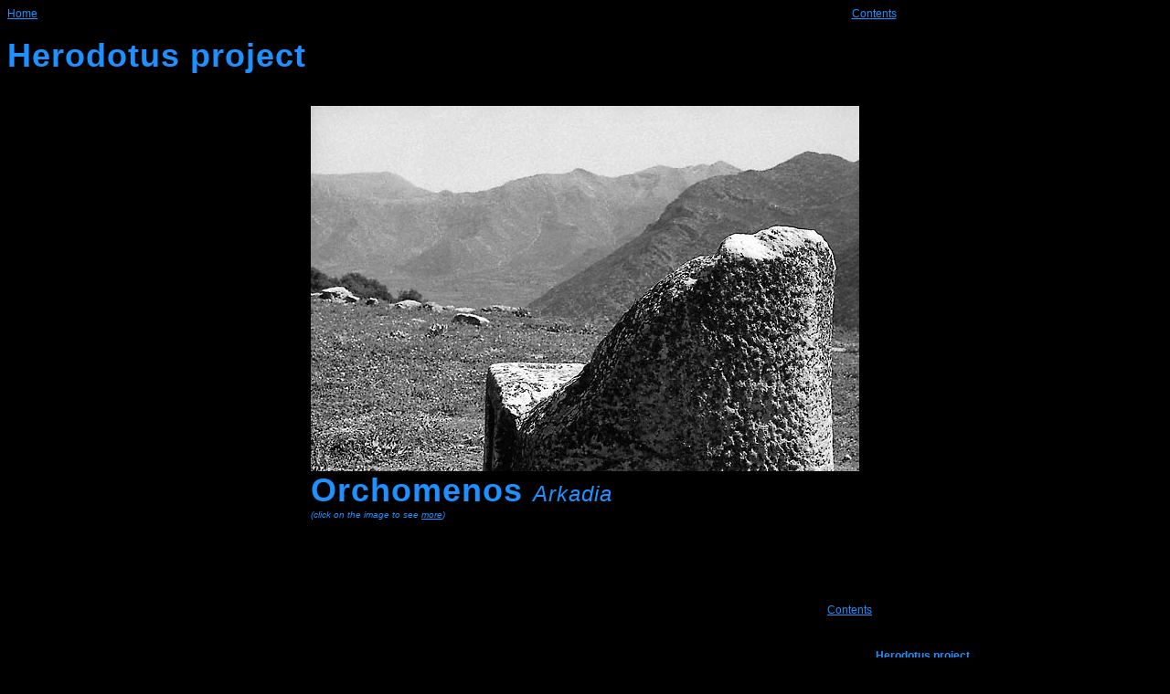

--- FILE ---
content_type: text/html; charset=UTF-8
request_url: http://losttrails.com/pages/Hproject/Orchomenos/Orchomenos.html
body_size: 5371
content:
<!DOCTYPE HTML PUBLIC "-//W3C//DTD HTML 4.01 Transitional//EN"			"http://www.w3.org/TR/REC-html40/loose.dtd"><html>	<head>		<meta http-equiv="content-type" content="text/html;charset=iso-8859-1">		<title>Lost Trails: Herodotus project | Orchomenos (Arkadia)</title>		<script src="../../../site.js" language="JavaScript" type="text/javascript"></script>		<link href="../../../site.css" rel="styleSheet" type="text/css">	</head>	<body bgcolor="black" text="#1e90ff" link="#1e90ff" alink="black" vlink="#008b8b">		<table border="0" cellpadding="0" cellspacing="0" width="100%">			<tr>				<td align="left" width="50%"><a title="Lost Trails" href="../../../index.html" target="_top"><span class="font3">Home</span></a></td>				<td>					<center>						<a href="../hProjectxx.html" title="Herodotus project contents"><span class="font3">Contents</span></a></center>				</td>				<td></td>			</tr>		</table>		<br>		<a href="../../Hproject.html" class="font7"><b>Herodotus project</b></a><br>		<br>		<center>			<p>			<table border="0" cellpadding="0" cellspacing="0" width="75">				<tr>					<td align="left"><a href="Orchomenos01.html" title="more Orchomenos Arkadia"><img height="400" width="600" src="../../../media/Greece/Orchomenos/orchomenos02-37b.jpg" border="0" alt="Orchomenos Arkadia"></a><br>						<span class="font7"><b>Orchomenos </b><span class="font6"><i>Arkadia</i></span></span><br>						<span class="font2"><i>(click on the image to see <a href="Orchomenos01.html">more</a>)</i></span></td>				</tr>			</table>			<br>			<br>			<table border="0" cellpadding="2" cellspacing="0" width="100%">				<tr>					<td align="left" valign="bottom">						<table cool width="211" height="209" border="0" cellpadding="0" cellspacing="0" gridx="16" showgridx usegridx gridy="16" showgridy usegridy>							<tr height="1" cntrlrow>								<td width="1" height="1"></td>								<td width="210" height="1"><spacer type="block" width="210" height="1"></td>							</tr>							<tr height="208">								<td width="1" height="208"><spacer type="block" width="1" height="208"></td>								<td width="210" height="208" colspan="1" rowspan="1" valign="top" align="left" xpos="0" content csheight="208">									<table cool width="199" height="197" border="0" cellpadding="0" cellspacing="0" csgroup gridx="16" showgridx usegridx gridy="16" showgridy usegridy>										<tr height="1" cntrlrow>											<td width="1" height="1"></td>											<td width="32" height="1"><spacer type="block" width="32" height="1"></td>											<td width="144" height="1"><spacer type="block" width="144" height="1"></td>											<td width="22" height="1"><spacer type="block" width="22" height="1"></td>										</tr>										<tr height="175">											<td width="1" height="175"><spacer type="block" width="1" height="175"></td>											<td csgroup="248DEA08" width="198" height="175" colspan="3" rowspan="1" valign="top" align="left" xpos="0"><a href="../../artifacts.html"><img src="../../../media/logo-negsm.jpg" border="0" height="175"></a></td>										</tr>										<tr height="21">											<td width="1" height="21"><spacer type="block" width="1" height="21"></td>											<td width="32" height="21"></td>											<td csgroup="248DEA08" width="144" height="21" colspan="1" rowspan="1" valign="top" align="left" xpos="32" content csheight="21">												<center>													<a href="../../artifacts.html"><span class="lost trails"><span class="font3">Artifacts</span></span></a></center>											</td>											<td width="22" height="21"></td>										</tr>									</table>								</td>							</tr>						</table>					</td>					<td valign="top">						<div align="right">							<br>							<br>							<br>							<a href="../hProjectxx.html"><span class="font3">Contents</span></a><br>							<br>							<br>							<br>							<br>							<br>							<a href="../../../index.html" target="_top"><span class="font3">Home</span></a><br>							<br>							<br>						</div>						<div align="left">							<p><span class="font3"><i>If you are interested in purchasing<br>							these or other photographs<br>							please contact us at<br>							</i></span><a href="mailto:&#99;&#111;&#109;&#112;&#97;&#115;&#115;&#64;&#108;&#111;&#115;&#116;&#116;&#114;&#97;&#105;&#108;&#115;&#46;&#99;&#111;&#109;"><span class="font3"><b>&#99;&#111;&#109;&#112;&#97;&#115;&#115;&#64;&#108;&#111;&#115;&#116;&#116;&#114;&#97;&#105;&#108;&#115;&#46;&#99;&#111;&#109;</b></span></a><span class="font3"><i><br>							or click </i><a onclick="formWindow('../../form.html'); return false;" href="../../form.html" target="form"><b>here</b></a><i> for order form<br>							</i></span><br>							<br>							<br>							<br>							<br>						</div>					</td>					<td align="left" valign="top" width="25%"><span class="font3"><br>						</span><br>						<br>						<br>						<br>						<br>						<a href="../../Hproject.html"><span class="font3"><b>Herodotus project</b></span></a><span class="font3"><br>						</span><br>						<br>					</td>				</tr>			</table>		</center>		<div align="right">			<p>						<span class="font2"><i>photograph by <a href="../../shane.html">Shane Solow</a> &copy; 2002 <a href="../../../index.html" target="_top"> Lost Trails</a></i></span><br></p>				</div>	</body></html>

--- FILE ---
content_type: text/css
request_url: http://losttrails.com/site.css
body_size: 4559
content:
.block1 { position: relative; left: 90px; }.block2 { position: relative; left: 45px; }.block3 { position: relative; left: 20px; }.nexblock { position: relative; left: 70px; }.blue1 { color: #1e90ff; font-size: 9px; }.blue1 a { color: #1e90ff; font-size: 9px; }.blue1 a:link { color: #1e90ff; font-size: 9px; }.blue2 { color: #1e90ff; font-size: 10px; }.blue2 a { color: #1e90ff; font-size: 10px; }.blue2 a:link { color: #1e90ff; font-size: 10px; }.blue3 { color: #1e90ff; font-size: 12px; }.blue3 a { color: #1e90ff; font-size: 12px; }.blue3 a:link { color: #1e90ff; font-size: 12px; }.blue4, .blue4 a, .blue4 a:link { color: #1e90ff; font-size: 14px; }.borderon { border: solid 1px #1e90ff; }.borderon2 { border: solid 1px #191970; }.borderover { border: solid 1px #40e0d0; }.borderover2 { border: solid 1px #1e90ff; }.featurepic { background: url(media/Eskenazi/NOONcon3.jpg) no-repeat; }.font1 { font-size: 9px; }.font1serif { font-size: 9px; font-family: "Times New Roman", Georgia, Times; }.font2 { font-size: 10px; }.font2serif { font-size: 10px; font-family: "Times New Roman", Georgia, Times; }.font3 { font-size: 12px; letter-spacing: 0px; }.font3serif { font-size: 12px; font-family: "Times New Roman", Georgia, Times; }.font4 { font-size: 14px; }.font4serif { font-size: 14px; font-family: "Times New Roman", Georgia, Times; }.font5 { font-size: 18px; }.font5serif { font-size: 18px; font-family: "Times New Roman", Georgia, Times; }.font6, a.visited { color: inherit; font-size: 24px; text-decoration: none; }.font6serif { font-size: 24px; font-family: "Times New Roman", Georgia, Times; }.font7, a.visited { color: inherit; font-size: 36px; letter-spacing: 1px; text-decoration: none; }.font7serif, a.visited { color: inherit; font-size: 36px; font-family: "Times New Roman", Georgia, Times; text-decoration: none; }.justright65 { position: absolute; top: 700px; left: 65%; }.listfont { color: #40e0d0; font-size: 18px; font-weight: bold; text-decoration: none; letter-spacing: 4px; }.listfonton { color: #1e90ff; font-size: 18px; font-weight: bold; text-decoration: none; letter-spacing: 4px; }.listfontover { color: #008b8b; font-size: 18px; font-weight: bold; text-decoration: none; letter-spacing: 4px; }.listfont:hover { color: #008b8b; }.listfont:active { color: #1e90ff; }.lrpad11 { padding: 0px 11px; }.noborder { border: solid 1px black; }.noborder:hover { border: solid 1px #40e0d0; }.noborder:active { border: solid 1px #1e90ff; }.noborblu { border: solid 1px black; }.noborblu:hover { border: solid 1px #1e90ff; }.noborblu:active { border: solid 1px #1e90ff; }body { font-family: "Helvetica Neue", Helvetica, Arial, Geneva, Swiss, SunSans-Regular; background-color: black; }li.drawlist { list-style-type: none; padding: 0px 5px; display: inline; }li.endlist { list-style-type: none; padding: 0px 20px 0px 10px; display: inline; }.galdex { position: relative; left: 210px; }.revtex { color: black; font-size: 12px; text-decoration: none; background-color: #40e0d0; padding-right: 2px; padding-left: 2px; }.revtexo { color: black; font-size: 12px; text-decoration: none; background-color: #008b8b; padding-right: 2px; padding-left: 2px; }.revtexd { color: #40e0d0; font-size: 12px; text-decoration: none }.losttrails, h1 /* title page font style */ { color: #40e0d0; font-size: 36px; font-weight: bold; word-spacing: 2px; height: 0px; position: relative; left: 12px; top:-18px; }.date { color: #40e0d0; font-size: 12px; font-weight: bold; word-spacing: 3px; letter-spacing: 1px; position: relative; left: 15px; top:-22px; }.black2 { color: #000; font-size: 10px; text-decoration: none; }.feat { position: relative; }.twitter { position: relative; width: 120px; padding-left: 12px; margin-left: 40px; margin-right: auto; text-align: center; font-size: 12px; background: url(media/twitter-bird.png) left center no-repeat; }#twitter2, twitter2 a { position: relative; top: -18px; width: 43px; height: 43px; padding: 2px; margin-left: 25px; text-align: center; font-size: 10px; line-height: 14px; border: solid 1px black; }#twitter2:hover { text-decoration: none; border: solid 1px #40e0d0; }#twitter2:active { text-decoration: none; border: solid 1px #1e90ff; }.indexmenu /* title page category menu font style */ { line-height:1.5em; position: relative; left:-1.4em; list-style-type: none; }.text { text-align: justify; line-height: 140%; }.artifacts { position: relative; left: 8px; font-size: 12px; letter-spacing: 1px; }@-ms-viewport { width: extend-to-zoom; zoom: 1.0; }